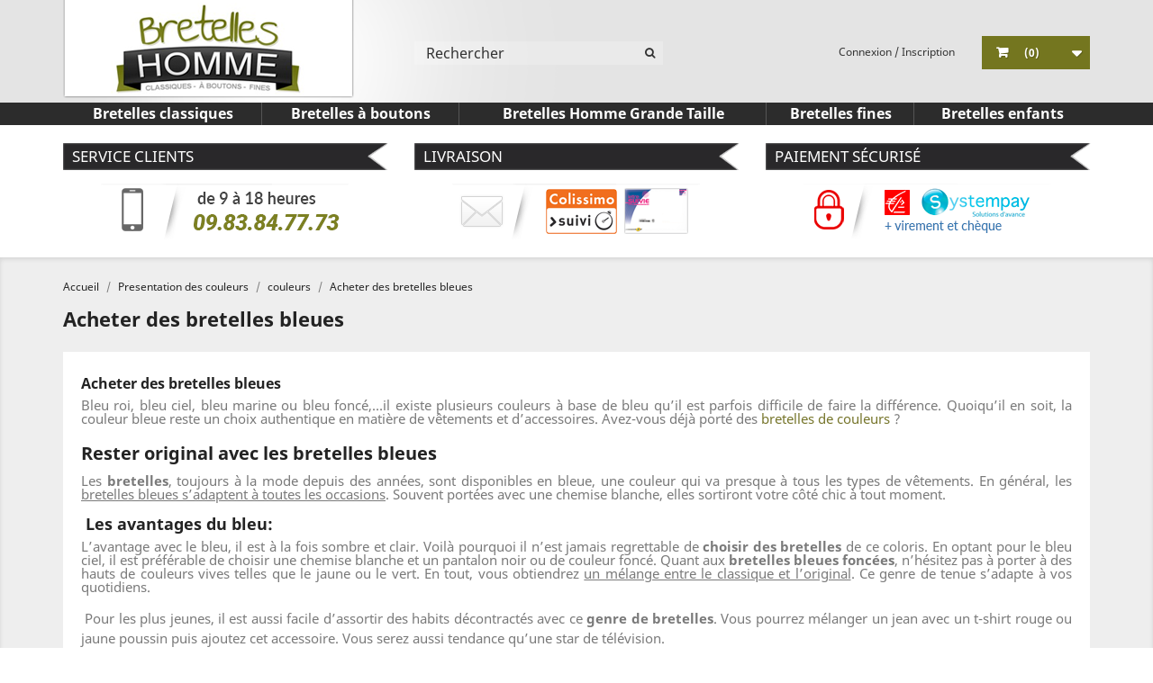

--- FILE ---
content_type: text/html; charset=utf-8
request_url: https://mesbretelleshomme.com/content/16-acheter-des-bretelles-bleues
body_size: 5964
content:
<!doctype html>
<html lang="fr">

  <head>
    
      
  <meta charset="utf-8">


  <meta http-equiv="x-ua-compatible" content="ie=edge">



  <title>Acheter des bretelles bleues</title>
  <meta name="description" content="De nombreuses paire de bretelles bleues disponibles sur la boutique bretelleshomme.fr">
  <meta name="keywords" content="Acheter des bretelles bleues">
    


  <meta name="viewport" content="width=device-width, initial-scale=1">



  <link rel="icon" type="image/vnd.microsoft.icon" href="/img/favicon.ico?1528964295">
  <link rel="shortcut icon" type="image/x-icon" href="/img/favicon.ico?1528964295">



    <link rel="stylesheet" href="https://mesbretelleshomme.com/themes/classic/assets/css/font-awesome.min.css" type="text/css" media="">

  <link rel="stylesheet" href="https://mesbretelleshomme.com/themes/classic/assets/cache/theme-0fddcb26.css" type="text/css" media="all">




  

  <script type="text/javascript">
        var PAYPLUG_DOMAIN = "https:\/\/secure.payplug.com";
        var is_sandbox_mode = false;
        var module_name = "payplug";
        var payplug_ajax_url = "https:\/\/mesbretelleshomme.com\/module\/payplug\/ajax";
        var prestashop = {"cart":{"products":[],"totals":{"total":{"type":"total","label":"Total","amount":0,"value":"0,00\u00a0\u20ac"},"total_including_tax":{"type":"total","label":"Total TTC","amount":0,"value":"0,00\u00a0\u20ac"},"total_excluding_tax":{"type":"total","label":"Total HT :","amount":0,"value":"0,00\u00a0\u20ac"}},"subtotals":{"products":{"type":"products","label":"Sous-total","amount":0,"value":"0,00\u00a0\u20ac"},"discounts":null,"shipping":{"type":"shipping","label":"Livraison","amount":0,"value":"gratuit"},"tax":null},"products_count":0,"summary_string":"0 articles","vouchers":{"allowed":1,"added":[]},"discounts":[],"minimalPurchase":0,"minimalPurchaseRequired":""},"currency":{"name":"euro","iso_code":"EUR","iso_code_num":"978","sign":"\u20ac"},"customer":{"lastname":null,"firstname":null,"email":null,"birthday":null,"newsletter":null,"newsletter_date_add":null,"optin":null,"website":null,"company":null,"siret":null,"ape":null,"is_logged":false,"gender":{"type":null,"name":null},"addresses":[]},"language":{"name":"Fran\u00e7ais (French)","iso_code":"fr","locale":"fr-FR","language_code":"fr","is_rtl":"0","date_format_lite":"d\/m\/Y","date_format_full":"d\/m\/Y H:i:s","id":1},"page":{"title":"","canonical":null,"meta":{"title":"Acheter des bretelles bleues","description":"De nombreuses paire de bretelles bleues disponibles sur la boutique bretelleshomme.fr","keywords":"Acheter des bretelles bleues","robots":"index"},"page_name":"cms","body_classes":{"lang-fr":true,"lang-rtl":false,"country-FR":true,"currency-EUR":true,"layout-full-width":true,"page-cms":true,"tax-display-disabled":true,"cms-id-16":true},"admin_notifications":[]},"shop":{"name":"MesBretellesHomme.com","logo":"\/img\/mes-bretelles-logo-1528202605.jpg","stores_icon":"\/img\/logo_stores.png","favicon":"\/img\/favicon.ico"},"urls":{"base_url":"https:\/\/mesbretelleshomme.com\/","current_url":"https:\/\/mesbretelleshomme.com\/content\/16-acheter-des-bretelles-bleues","shop_domain_url":"https:\/\/mesbretelleshomme.com","img_ps_url":"https:\/\/mesbretelleshomme.com\/img\/","img_cat_url":"https:\/\/mesbretelleshomme.com\/img\/c\/","img_lang_url":"https:\/\/mesbretelleshomme.com\/img\/l\/","img_prod_url":"https:\/\/mesbretelleshomme.com\/img\/p\/","img_manu_url":"https:\/\/mesbretelleshomme.com\/img\/m\/","img_sup_url":"https:\/\/mesbretelleshomme.com\/img\/su\/","img_ship_url":"https:\/\/mesbretelleshomme.com\/img\/s\/","img_store_url":"https:\/\/mesbretelleshomme.com\/img\/st\/","img_col_url":"https:\/\/mesbretelleshomme.com\/img\/co\/","img_url":"https:\/\/mesbretelleshomme.com\/themes\/classic\/assets\/img\/","css_url":"https:\/\/mesbretelleshomme.com\/themes\/classic\/assets\/css\/","js_url":"https:\/\/mesbretelleshomme.com\/themes\/classic\/assets\/js\/","pic_url":"https:\/\/mesbretelleshomme.com\/upload\/","pages":{"address":"https:\/\/mesbretelleshomme.com\/address","addresses":"https:\/\/mesbretelleshomme.com\/addresses","authentication":"https:\/\/mesbretelleshomme.com\/login","cart":"https:\/\/mesbretelleshomme.com\/cart","category":"https:\/\/mesbretelleshomme.com\/index.php?controller=category","cms":"https:\/\/mesbretelleshomme.com\/index.php?controller=cms","contact":"https:\/\/mesbretelleshomme.com\/contacter-nous","discount":"https:\/\/mesbretelleshomme.com\/bretelles-en-promotion","guest_tracking":"https:\/\/mesbretelleshomme.com\/guest-tracking","history":"https:\/\/mesbretelleshomme.com\/order-history","identity":"https:\/\/mesbretelleshomme.com\/identity","index":"https:\/\/mesbretelleshomme.com\/","my_account":"https:\/\/mesbretelleshomme.com\/mon-compte","order_confirmation":"https:\/\/mesbretelleshomme.com\/order-confirmation","order_detail":"https:\/\/mesbretelleshomme.com\/index.php?controller=order-detail","order_follow":"https:\/\/mesbretelleshomme.com\/order-follow","order":"https:\/\/mesbretelleshomme.com\/order","order_return":"https:\/\/mesbretelleshomme.com\/index.php?controller=order-return","order_slip":"https:\/\/mesbretelleshomme.com\/order-slip","pagenotfound":"https:\/\/mesbretelleshomme.com\/page-non-diponible","password":"https:\/\/mesbretelleshomme.com\/password-recovery","pdf_invoice":"https:\/\/mesbretelleshomme.com\/index.php?controller=pdf-invoice","pdf_order_return":"https:\/\/mesbretelleshomme.com\/index.php?controller=pdf-order-return","pdf_order_slip":"https:\/\/mesbretelleshomme.com\/index.php?controller=pdf-order-slip","prices_drop":"https:\/\/mesbretelleshomme.com\/index.php?controller=prices-drop","product":"https:\/\/mesbretelleshomme.com\/index.php?controller=product","search":"https:\/\/mesbretelleshomme.com\/search","sitemap":"https:\/\/mesbretelleshomme.com\/sitemap","stores":"https:\/\/mesbretelleshomme.com\/stores","supplier":"https:\/\/mesbretelleshomme.com\/supplier","register":"https:\/\/mesbretelleshomme.com\/login?create_account=1","order_login":"https:\/\/mesbretelleshomme.com\/order?login=1"},"theme_assets":"\/themes\/classic\/assets\/","actions":{"logout":"https:\/\/mesbretelleshomme.com\/?mylogout="}},"configuration":{"display_taxes_label":false,"is_catalog":false,"show_prices":true,"opt_in":{"partner":false},"quantity_discount":{"type":"discount","label":"Remise"},"voucher_enabled":1,"return_enabled":0},"field_required":[],"breadcrumb":{"links":[{"title":"Accueil","url":"https:\/\/mesbretelleshomme.com\/"},{"title":"Presentation des couleurs","url":"https:\/\/mesbretelleshomme.com\/content\/category\/8-presentation-des-couleurs"},{"title":"couleurs","url":"https:\/\/mesbretelleshomme.com\/content\/category\/9-couleurs"},{"title":"Acheter des bretelles bleues","url":"https:\/\/mesbretelleshomme.com\/content\/16-acheter-des-bretelles-bleues"}],"count":4},"link":{"protocol_link":"https:\/\/","protocol_content":"https:\/\/"},"time":1768978829,"static_token":"44afc185656169f9d3eba788ec4b4e97","token":"d15554fe60eeefa3d74e5e18fd86793a"};
        var psemailsubscription_subscription = "https:\/\/mesbretelleshomme.com\/module\/ps_emailsubscription\/subscription";
        var psr_icon_color = "#F19D76";
      </script>



  

  <script type="text/javascript">
    (window.gaDevIds=window.gaDevIds||[]).push('d6YPbH');
    (function(i,s,o,g,r,a,m){i['GoogleAnalyticsObject']=r;i[r]=i[r]||function(){
      (i[r].q=i[r].q||[]).push(arguments)},i[r].l=1*new Date();a=s.createElement(o),
      m=s.getElementsByTagName(o)[0];a.async=1;a.src=g;m.parentNode.insertBefore(a,m)
    })(window,document,'script','https://www.google-analytics.com/analytics.js','ga');

          ga('create', 'UA-44650608-1', 'auto');
                      ga('send', 'pageview');
        ga('require', 'ec');
  </script>


 <script type="text/javascript">
            
        document.addEventListener('DOMContentLoaded', function() {
            if (typeof GoogleAnalyticEnhancedECommerce !== 'undefined') {
                var MBG = GoogleAnalyticEnhancedECommerce;
                MBG.setCurrency('EUR');
                MBG.add({"id":71,"name":"bretelles-drapeau-anglais"},'',true);MBG.add({"id":218,"name":"bretelle-fine-verte"},'',true);MBG.add({"id":21,"name":"bretelles-hommes-ecossais-rouge-et-vert"},'',true);MBG.add({"id":22,"name":"bretelles-hommes-burlington-noir"},'',true);MBG.add({"id":32,"name":"bretelles-hommes-ecossais-rouge-et-jaune"},'',true);MBG.add({"id":44,"name":"bretelles-hommes-france"},'',true);MBG.add({"id":222,"name":"bretelle-fine-fuschia"},'',true);MBG.add({"id":225,"name":"bretelle-fine-rose"},'',true);MBG.add({"id":219,"name":"bretelle-fine-bleu-ciel"},'',true);MBG.add({"id":224,"name":"bretelle-fine-jaune"},'',true);MBG.add({"id":229,"name":"bretelle-fine-noir"},'',true);MBG.add({"id":227,"name":"bretelle-fine-bleu-marine"},'',true);MBG.add({"id":230,"name":"bretelle-fine-turquoise"},'',true);MBG.add({"id":221,"name":"bretelle-fine-violet"},'',true);MBG.add({"id":223,"name":"bretelle-fine-beige"},'',true);MBG.add({"id":228,"name":"bretelle-fine-marron-fonce"},'',true);MBG.add({"id":220,"name":"bretelle-fine-rouge"},'',true);MBG.add({"id":231,"name":"bretelle-fine-blanche"},'',true);MBG.add({"id":226,"name":"bretelle-fine-orange"},'',true);MBG.add({"id":137,"name":"boutons-clips-pour-bretelles"},'',true);MBG.add({"id":88,"name":"bretelles-strass-blanche"},'',true);MBG.add({"id":70,"name":"bretelles-noires-cotton-park"},'',true);MBG.add({"id":58,"name":"bretelles-cotton-park-rouge"},'',true);MBG.add({"id":16,"name":"bretelles-hercule-noire"},'',true);MBG.add({"id":8,"name":"bretelles-hommes-noires"},'',true);MBG.add({"id":9,"name":"bretelles-hommes-beiges"},'',true);MBG.add({"id":10,"name":"bretelles-hommes-bordeaux"},'',true);MBG.add({"id":11,"name":"bretelles-hommes-bleu-marine"},'',true);MBG.add({"id":12,"name":"bretelles-hommes-marron"},'',true);MBG.add({"id":13,"name":"bretelles-hommes-grises"},'',true);MBG.add({"id":14,"name":"bretelles-hommes-blanches"},'',true);MBG.add({"id":15,"name":"bretelles-hommes-rouges"},'',true);MBG.addProductClick({"id":71,"name":"bretelles-drapeau-anglais"});MBG.addProductClick({"id":218,"name":"bretelle-fine-verte"});MBG.addProductClick({"id":21,"name":"bretelles-hommes-ecossais-rouge-et-vert"});MBG.addProductClick({"id":22,"name":"bretelles-hommes-burlington-noir"});MBG.addProductClick({"id":32,"name":"bretelles-hommes-ecossais-rouge-et-jaune"});MBG.addProductClick({"id":44,"name":"bretelles-hommes-france"});MBG.addProductClick({"id":222,"name":"bretelle-fine-fuschia"});MBG.addProductClick({"id":225,"name":"bretelle-fine-rose"});MBG.addProductClick({"id":219,"name":"bretelle-fine-bleu-ciel"});MBG.addProductClick({"id":224,"name":"bretelle-fine-jaune"});MBG.addProductClick({"id":229,"name":"bretelle-fine-noir"});MBG.addProductClick({"id":227,"name":"bretelle-fine-bleu-marine"});MBG.addProductClick({"id":230,"name":"bretelle-fine-turquoise"});MBG.addProductClick({"id":221,"name":"bretelle-fine-violet"});MBG.addProductClick({"id":223,"name":"bretelle-fine-beige"});MBG.addProductClick({"id":228,"name":"bretelle-fine-marron-fonce"});MBG.addProductClick({"id":220,"name":"bretelle-fine-rouge"});MBG.addProductClick({"id":231,"name":"bretelle-fine-blanche"});MBG.addProductClick({"id":226,"name":"bretelle-fine-orange"});MBG.addProductClick({"id":137,"name":"boutons-clips-pour-bretelles"});MBG.addProductClick({"id":88,"name":"bretelles-strass-blanche"});MBG.addProductClick({"id":70,"name":"bretelles-noires-cotton-park"});MBG.addProductClick({"id":58,"name":"bretelles-cotton-park-rouge"});MBG.addProductClick({"id":16,"name":"bretelles-hercule-noire"});MBG.addProductClick({"id":8,"name":"bretelles-hommes-noires"});MBG.addProductClick({"id":9,"name":"bretelles-hommes-beiges"});MBG.addProductClick({"id":10,"name":"bretelles-hommes-bordeaux"});MBG.addProductClick({"id":11,"name":"bretelles-hommes-bleu-marine"});MBG.addProductClick({"id":12,"name":"bretelles-hommes-marron"});MBG.addProductClick({"id":13,"name":"bretelles-hommes-grises"});MBG.addProductClick({"id":14,"name":"bretelles-hommes-blanches"});MBG.addProductClick({"id":15,"name":"bretelles-hommes-rouges"});
            }
        });
        
    </script>




    
  </head>

  <body id="cms" class="lang-fr country-fr currency-eur layout-full-width page-cms tax-display-disabled cms-id-16">

    
      
    

    <main>
      
              

      <header id="header">
        
          
  <div class="header-banner">
    
  </div>







   <div id="mb-header">
	   <div class="container">
		   <a href="https://mesbretelleshomme.com/" id="logo" title="MesBretellesHomme.com"></a>
		   <a href="#" class="openMenu hiddenDesk"></a>
		    
<div id="headerLinks">
		<a href="https://mesbretelleshomme.com/mon-compte" title="Connexion au compte" class="login" rel="nofollow">Connexion / Inscription</a>
	</div>
 
<div class="shopcartcont">
	<div class="shopping_cart blockcart" data-refresh-url="//mesbretelleshomme.com/module/ps_shoppingcart/ajax">
		<a href="//mesbretelleshomme.com/cart?action=show" title="Voir mon panier" rel="nofollow">
			<span class="cart-products-count">(0)</span>
		</a>
		<div class="body-cart">
			<ul>
			  			</ul>
			<div class="cart-subtotals">
			  			  				    <div class="products cart-price">
			      <span class="label">Sous-total</span>
			      <span class="value">Offert</span>
			    </div>
			    			  			  				  			  				    <div class="shipping cart-price">
			      <span class="label">Livraison</span>
			      <span class="value">Offert</span>
			    </div>
			    			  			  				  			</div>
			<div class="cart-total cart-price">
			  <span class="label">Total</span>
			  <span class="value">0 €</span>
			</div>
			<div id="cart-link"><a href="//mesbretelleshomme.com/cart?action=show">Valider ma commande</a></div>
		</div>
	</div>
</div>
		   <div id="search_block_top">
			   <form id="searchbox" method="get" action="/fr/recherche">
				   <input type="hidden" name="controller" value="search">
				   <input type="hidden" name="orderby" value="position">
				   <input type="hidden" name="orderway" value="desc">
				   <input class="search_query form-control ac_input" type="text" id="search_query_top" name="search_query" placeholder="Rechercher" value="" autocomplete="off">
				   <button type="submit" name="submit_search" class="btn btn-default button-search"><span>Rechercher</span></button>
				</form>
			</div>
	   </div>
   </div>
   <div id="mb-nav">
	   <div class="container">
		   

<div class="menu js-top-menu position-static" id="navContainer">
	<a href="#" class="closeMenu"></a>
	<div class="mobile-nav-top hiddenDesk"> <a href="/mon-compte" title="Log in to your customer account" class="login" rel="nofollow">Connexion / Inscription</a></div>
              <ul class="top-menu" id="top-menu" data-depth="0">
                    <li class="category" id="category-6">
                          <a
                class="dropdown-item"
                href="https://mesbretelleshomme.com/6-bretelles-classiques" data-depth="0"
                              >
                                Bretelles classiques
              </a>
                          </li>
                    <li class="category" id="category-7">
                          <a
                class="dropdown-item"
                href="https://mesbretelleshomme.com/7-bretelles-a-boutons" data-depth="0"
                              >
                                Bretelles à boutons
              </a>
                          </li>
                    <li class="category" id="category-11">
                          <a
                class="dropdown-item"
                href="https://mesbretelleshomme.com/11-grande-taille" data-depth="0"
                              >
                                Bretelles Homme Grande Taille
              </a>
                          </li>
                    <li class="category" id="category-8">
                          <a
                class="dropdown-item"
                href="https://mesbretelleshomme.com/8-bretelles-fines" data-depth="0"
                              >
                                Bretelles fines
              </a>
                          </li>
                    <li class="category" id="category-10">
                          <a
                class="dropdown-item"
                href="https://mesbretelleshomme.com/10-bretelles-enfants" data-depth="0"
                              >
                                Bretelles enfants
              </a>
                          </li>
              </ul>
    
    <div class="clearfix"></div>
</div>

		    <div class="clearfix"></div>
	   </div>
   </div>
   
	<div id="subHeader">
		<div class="container">
			<div class="row">
				<div class="col-sm-4">
					<h3 class="blocktitle blue">Service clients</h3>
					<div class="blockcontent">
						<img src="https://mesbretelleshomme.com/themes/classic/assets/img/img02.png" alt="img02" width="275" height="62" class="img-center img-responsive">
					</div>
				</div>
				<div class="col-sm-4">
					<h3 class="blocktitle white">Livraison</h3>
					<div class="blockcontent">
						<img src="https://mesbretelleshomme.com/themes/classic/assets/img/img03.png" alt="img03" width="275" height="62" class="img-center img-responsive">
					</div>
				</div>
				<div class="col-sm-4">
					<h3 class="blocktitle red">Paiement sécurisé</h3>
					<div class="blockcontent">
						<img src="https://mesbretelleshomme.com/themes/classic/assets/img/img04.png" alt="img04" width="275" height="62" class="img-center img-responsive">
					</div>
				</div>
			</div>
		</div>
	</div>

        
      </header>

      
        
<aside id="notifications">
  <div class="container">
    
    
    
      </div>
</aside>
      

      <section id="wrapper">
        
        <div class="container">
          
            <nav data-depth="4" class="breadcrumb hidden-sm-down">
  <ol itemscope itemtype="http://schema.org/BreadcrumbList">
          
        <li itemprop="itemListElement" itemscope itemtype="http://schema.org/ListItem">
          <a itemprop="item" href="https://mesbretelleshomme.com/">
            <span itemprop="name">Accueil</span>
          </a>
          <meta itemprop="position" content="1">
        </li>
      
          
        <li itemprop="itemListElement" itemscope itemtype="http://schema.org/ListItem">
          <a itemprop="item" href="https://mesbretelleshomme.com/content/category/8-presentation-des-couleurs">
            <span itemprop="name">Presentation des couleurs</span>
          </a>
          <meta itemprop="position" content="2">
        </li>
      
          
        <li itemprop="itemListElement" itemscope itemtype="http://schema.org/ListItem">
          <a itemprop="item" href="https://mesbretelleshomme.com/content/category/9-couleurs">
            <span itemprop="name">couleurs</span>
          </a>
          <meta itemprop="position" content="3">
        </li>
      
          
        <li itemprop="itemListElement" itemscope itemtype="http://schema.org/ListItem">
          <a itemprop="item" href="https://mesbretelleshomme.com/content/16-acheter-des-bretelles-bleues">
            <span itemprop="name">Acheter des bretelles bleues</span>
          </a>
          <meta itemprop="position" content="4">
        </li>
      
      </ol>
</nav>
          

          
  <div id="content-wrapper">
    
    

  <section id="main">

    
      
        <header class="page-header">
          <h1>
  Acheter des bretelles bleues
</h1>
        </header>
      
    

    
  <section id="content" class="page-content page-cms page-cms-16">

    
      <h1 style="text-align:left;" align="center"><span style="font-size:medium;"><strong>Acheter des bretelles bleues</strong></span></h1>
<p align="justify">Bleu roi, bleu ciel, bleu marine ou bleu foncé,…il existe plusieurs couleurs à base de bleu qu’il est parfois difficile de faire la différence. Quoiqu’il en soit, la couleur bleue reste un choix authentique en matière de vêtements et d’accessoires. Avez-vous déjà porté des <a title="bretelles de couleurs" href="https://mesbretelleshomme.com/content/19-coloris-de-bretelles">bretelles de couleurs</a> ?</p>
<h2 align="justify"><strong>Rester original avec les bretelles bleues</strong><span style="line-height:1.5em;"> </span></h2>
<p align="justify">Les <strong>bretelles</strong>, toujours à la mode depuis des années, sont disponibles en bleue, une couleur qui va presque à tous les types de vêtements. En général, les <span style="text-decoration:underline;">bretelles bleues s’adaptent à toutes les occasions</span>. Souvent portées avec une chemise blanche, elles sortiront votre côté chic à tout moment.</p>
<h3 align="justify"> Les avantages du bleu: </h3>
<p align="justify">L’avantage avec le bleu, il est à la fois sombre et clair. Voilà pourquoi il n’est jamais regrettable de <strong>choisir des bretelles</strong> de ce coloris. En optant pour le bleu ciel, il est préférable de choisir une chemise blanche et un pantalon noir ou de couleur foncé. Quant aux <strong>bretelles bleues foncées</strong>, n’hésitez pas à porter à des hauts de couleurs vives telles que le jaune ou le vert. En tout, vous obtiendrez <span style="text-decoration:underline;">un mélange entre le classique et l’original</span>. Ce genre de tenue s’adapte à vos quotidiens.</p>
<p align="justify"> <span style="line-height:1.5em;">Pour les plus jeunes, il est aussi facile d’assortir des habits décontractés avec ce <strong>genre de bretelles</strong>. Vous pourrez mélanger un jean avec un t-shirt rouge ou jaune poussin puis ajoutez cet accessoire. Vous serez aussi tendance qu’une star de télévision.</span></p>
<p align="justify"> </p>
<h4>Notre sélection de bretelles pour homme coloris bleu:</h4>
<p><a title="achat de bretelles bleu" href="https://mesbretelleshomme.com/search?controller=search&amp;orderby=position&amp;orderway=desc&amp;search_query=bleu&amp;submit_search=%EE%81%92"><img title="acheter des bretelles bleues" src="https://mesbretelleshomme.com/img/acheterdesbretellesbleues.png" alt="acheter des bretelles bleues" width="743" height="336" /></a></p>
<h4>Dans la même thématique :</h4>
<ul><li><a href="https://mesbretelleshomme.com/content/11-acheter-des-bretelles-beiges">Bretelles beige</a></li>
<li><a href="https://mesbretelleshomme.com/content/12-acheter-des-bretelles-marron">Bretelles marron</a></li>
<li><a href="https://mesbretelleshomme.com/content/13-acheter-des-bretelles-grises">Bretelles grises</a></li>
<li><a href="https://mesbretelleshomme.com/content/14-acheter-des-bretelles-blanches">Bretelles blanches</a></li>
<li><a href="https://mesbretelleshomme.com/content/15-acheter-des-bretelles-rouge">Bretelles rouge</a></li>
<li><a href="https://mesbretelleshomme.com/content/17-acheter-des-bretelles-vertes">Bretelles Vertes</a></li>
<li><a href="https://mesbretelleshomme.com/content/18-acheter-des-bretelles-bordeaux">Bretelles bordeaux</a></li>
<li><a href="https://mesbretelleshomme.com/content/10-acheter-des-bretelles-noires">Bretelles noires</a></li>
</ul>
    

    
      
    

    
      
    

  </section>


    
      <footer class="page-footer">
        
          <!-- Footer content -->
        
      </footer>
    

  </section>


    
  </div>


		  
          
          
        </div>
        
      </section>

    </main>

        
           
 <div id="footer">
 	<div class="container">
 		<div class="row">
 			<div class="col-sm-6 col-md-3">
 				<h3 class="blocktitle grey">Service clients</h3>
 				<div class="blockcontent">
 					<h4>de 9 à 18 heures</h4>
 					<a href="tel:+33983847773"><h3>09 83 84 77 73</h3></a>
 				</div>
 			</div>
 			<div class="col-sm-6 col-md-3">
 				<h3 class="blocktitle grey">Livraison</h3>
 				<div class="blockcontent">
 					<img src="https://mesbretelleshomme.com/themes/classic/assets/img/img05.jpg" alt="img05" width="156" height="50" class="img-responsive img-center">
 				</div>
 			</div>
 			<div class="col-sm-6 col-md-3">
 				<h3 class="blocktitle grey">Paiement sécurisé</h3>
 				<div class="blockcontent">
 					<img src="https://mesbretelleshomme.com/themes/classic/assets/img/img06.jpg" alt="img06" width="167" height="37" class="img-responsive img-center">
 					<h4 style="text-align: center; font-size: 0.9em; color: #4d7cc0;">+ virement et chèque</h4>
 				</div>
 			</div>
 			<div class="col-sm-6 col-md-3">
 				<h3 class="blocktitle blue2">Suivez-nous</h3>
 				<div class="blockcontent">
 					<a href="https://www.facebook.com/Bretelles-homme-1447321348884362/?ref=hl" target="_blank"><span style="font-size: 30px; margin-right: 10px"><i class="fa fa-facebook-f"></i></span></a>
 					<a href="https://twitter.com/mesbretelles" target="_blank"><span style="font-size: 30px"><i class="fa fa-twitter"></i></span></a>
 				</div>
 			</div>
 		</div>	
 	</div>
 </div>
 <div id="copyright">
	<div class="container">
		<ul id="copyrightLinks">
			<li><a href="/contacter-nous"rel="nofollow">Contactez-nous</a></li>
			<li><a href="/content/1-livraison"rel="nofollow">Livraison</a></li>
			<li><a href="/content/2-mentions-legales"rel="nofollow">Mentions légales</a></li>
			<li><a href="/content/3-conditions-generales-de-vente"rel="nofollow">CGV</a></li>
			<li><a href="/content/5-moyens-de-paiement-securises"rel="nofollow">Paiement sécurisé</a></li>
			<li><a href="/content/6-choisir-entre-la-bretelle-et-la-ceinture-">Choisir entre la bretelle et la ceinture</a></li>
		</ul>
	</div>
</div>        

    
        <script type="text/javascript" src="https://mesbretelleshomme.com/themes/classic/assets/cache/bottom-16d7a425.js" ></script>


    

    
      
 
    
  </body>

</html>

--- FILE ---
content_type: text/plain
request_url: https://www.google-analytics.com/j/collect?v=1&_v=j102&a=1255959224&t=pageview&_s=1&dl=https%3A%2F%2Fmesbretelleshomme.com%2Fcontent%2F16-acheter-des-bretelles-bleues&ul=en-us%40posix&dt=Acheter%20des%20bretelles%20bleues&sr=1280x720&vp=1280x720&_u=IEBAAEIJAAAAACAAI~&jid=1281281748&gjid=1323370384&cid=1784746548.1768978833&tid=UA-44650608-1&_gid=2090025882.1768978833&_r=1&_slc=1&did=d6YPbH&z=51800399
body_size: -452
content:
2,cG-NTJ61T70M9